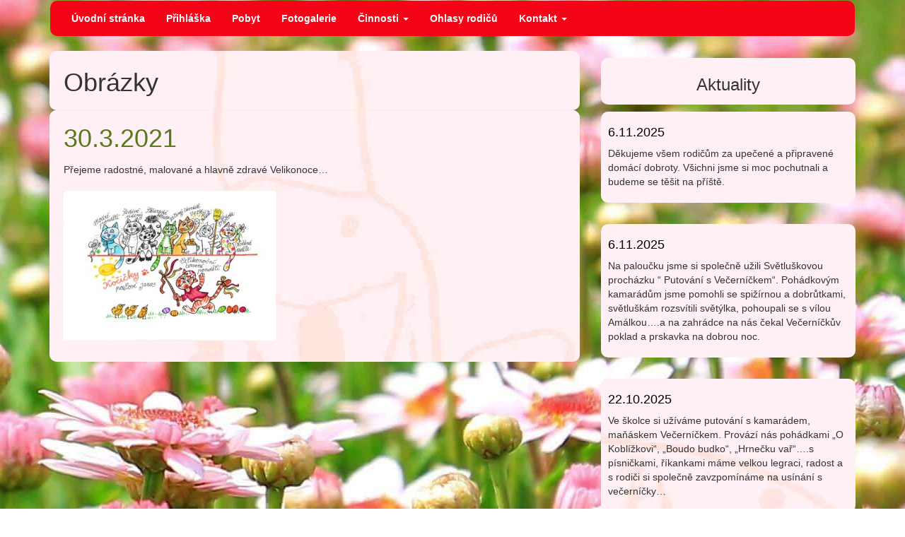

--- FILE ---
content_type: application/javascript
request_url: https://www.skolkasvetluska.cz/wp-content/cache/autoptimize/js/autoptimize_single_001a4cdb61695485121267a07d32d63c.js
body_size: -11
content:
jQuery(document).ready(function($){$('#commentform input#submit').addClass('btn btn-primary');$('.comment-reply-link').addClass('btn btn-primary');$(type="select").addClass('form-control');$('table').addClass('table');$(".post, .comment-content").fitVids();});